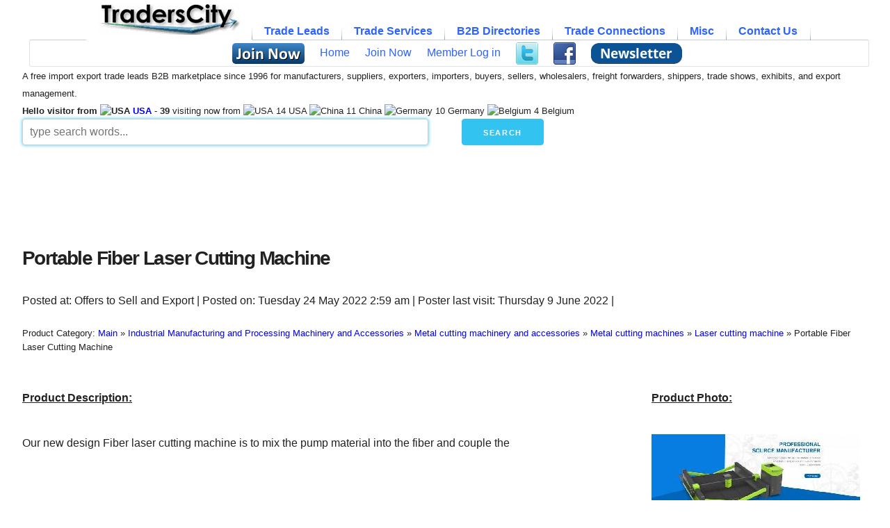

--- FILE ---
content_type: text/html
request_url: https://www.traderscity.com/board/products-1/offers-to-sell-and-export-1/portable-fiber-laser-cutting-machine-561258/
body_size: 11902
content:
	<!DOCTYPE html>
	<html dir="ltr" lang="en">
	<head>
	<!-- Google tag (gtag.js) -->
	<script async src="https://www.googletagmanager.com/gtag/js?id=G-NXBKZWWW56"></script>
	<script>
	  window.dataLayer = window.dataLayer || [];
	  function gtag(){dataLayer.push(arguments);}
	  gtag('js', new Date());

	  gtag('config', 'G-NXBKZWWW56');
	</script>
	
	<!-- Basic Page Needs
  ================================================== -->
	<meta charset="iso-8859-1">
	<title>Portable Fiber Laser Cutting Machine | gushengtech | TradersCity</title>
		<meta name="description" content="Product: Portable Fiber Laser Cutting Machine from China at Offers to Sell and Export Dated Tuesday 24 May 2022 2:59 am">
	<meta name="keywords" content="portable,fiber,laser,cutting,machine">
	<meta name="author" content="TradersCity.com">
	<!-- Mobile Specific Metas
  ================================================== -->
	<meta name="viewport" content="width=device-width, initial-scale=1">

	<!-- CSS
  ================================================== -->
 	<link rel="stylesheet" href="https://www.traderscity.com/board/templates/subSilver_responsive/stylesheets/normalize.css?v=20251026737">  
	<link rel="stylesheet" href="https://www.traderscity.com/board/templates/subSilver_responsive/stylesheets/skeleton.css?v=20251026737">
	<link rel="stylesheet" href="https://www.traderscity.com/board/templates/subSilver_responsive/stylesheets/customo.css?v=20251026737">
	<link rel="stylesheet" href="https://www.traderscity.com/board/templates/subSilver_responsive/stylesheets/SlickNav/mobilemenu.css?v=20251026737">
	<link rel="stylesheet" href="https://www.traderscity.com/board/templates/subSilver_responsive/stylesheets/SlickNav/slicknav.css?v=20251026737">
    <link rel="stylesheet" href="https://www.traderscity.com/board/templates/subSilver_responsive/stylesheets/tabmenu/tabmenu.css?v=20251026737">
	<!-- <link type="text/css" href="https://www.traderscity.com/board/cometchat/cometchatcss.php?ts=20190411725" rel="stylesheet" charset="utf-8"> -->
	<script src="https://www.traderscity.com/board/templates/subSilver_responsive/stylesheets/SlickNav/modernizr.min.js"></script>
    <script src="https://www.traderscity.com/board/templates/subSilver_responsive/stylesheets/tabmenu/tabmenu.js" type="text/javascript"></script>

	<!-- Favicons
	================================================== -->
	<link rel="shortcut icon" href="https://www.traderscity.com/favicon.ico">
	<link rel="apple-touch-icon" href="https://www.traderscity.com/apple-touch-icon.png">
	<link rel="apple-touch-icon" sizes="72x72" href="https://www.traderscity.com/apple-touch-icon-72x72.png">
	<link rel="apple-touch-icon" sizes="114x114" href="https://www.traderscity.com/apple-touch-icon-114x114.png">
	<script data-ad-client="ca-pub-1051207324975532" async src="https://pagead2.googlesyndication.com/pagead/js/adsbygoogle.js"></script>		<script async src="https://fundingchoicesmessages.google.com/i/pub-1051207324975532?ers=1" nonce="4HQxvRNZWiVoMWXF7xEF2g"></script><script nonce="4HQxvRNZWiVoMWXF7xEF2g">(function() {function signalGooglefcPresent() {if (!window.frames['googlefcPresent']) {if (document.body) {const iframe = document.createElement('iframe'); iframe.style = 'width: 0; height: 0; border: none; z-index: -1000; left: -1000px; top: -1000px;'; iframe.style.display = 'none'; iframe.name = 'googlefcPresent'; document.body.appendChild(iframe);} else {setTimeout(signalGooglefcPresent, 0);}}}signalGooglefcPresent();})();</script>

	<script>(function(){/*
	 Copyright The Closure Library Authors.
	 SPDX-License-Identifier: Apache-2.0
	*/
	'use strict';var aa=function(a){var b=0;return function(){return b<a.length?{done:!1,value:a[b++]}:{done:!0}}},ba="function"==typeof Object.create?Object.create:function(a){var b=function();b.prototype=a;return new b},k;if("function"==typeof Object.setPrototypeOf)k=Object.setPrototypeOf;else{var m;a:{var ca={a:!0},n=;try{n.__proto__=ca;m=n.a;break a}catch(a)m=!1}k=m?function(a,b){a.__proto__=b;if(a.__proto__!==b)throw new TypeError(a+" is not extensible");return a}:null}
	var p=k,q=function(a,b){a.prototype=ba(b.prototype);a.prototype.constructor=a;if(p)p(a,b);else for(var c in b)if("prototype"!=c)if(Object.defineProperties){var d=Object.getOwnPropertyDescriptor(b,c);d&&Object.defineProperty(a,c,d)}else a[c]=b[c];a.v=b.prototype},r=this||self,da=function(),t=function(a){return a};var u;var w=function(a,b){this.g=b===v?a:""};w.prototype.toString=function(){return this.g+""};var v=,x=function(a){if(void 0===u){var b=null;var c=r.trustedTypes;if(c&&c.createPolicy){try{b=c.createPolicy("goog#html",{createHTML:t,createScript:t,createScriptURL:t})}catch(d){r.console&&r.console.error(d.message)}u=b}else u=b}a=(b=u)?b.createScriptURL(a):a;return new w(a,v)};var A=function(){return Math.floor(2147483648*Math.random()).toString(36)+Math.abs(Math.floor(2147483648*Math.random())^Date.now()).toString(36)};var B=,C=null;var D="function"===typeof Uint8Array;function E(a,b,c){return"object"===typeof a?D&&!Array.isArray(a)&&a instanceof Uint8Array?c(a):F(a,b,c):b(a)}function F(a,b,c){if(Array.isArray(a)){for(var d=Array(a.length),e=0;e<a.length;e++){var f=a[e];null!=f&&(d[e]=E(f,b,c))}Array.isArray(a)&&a.s&&G(d);return d}d=;for(e in a)Object.prototype.hasOwnProperty.call(a,e)&&(f=a[e],null!=f&&(d[e]=E(f,b,c)));return d}
	function ea(a){return F(a,function(b){return"number"===typeof b?isFinite(b)?b:String(b):b},function(b){var c;void 0===c&&(c=0);if(!C){C=;for(var d="ABCDEFGHIJKLMNOPQRSTUVWXYZabcdefghijklmnopqrstuvwxyz0123456789".split(""),e=["+/=","+/","-_=","-_.","-_"],f=0;5>f;f++){var h=d.concat(e[f].split(""));B[f]=h;for(var g=0;g<h.length;g++){var l=h[g];void 0===C[l]&&(C[l]=g)}}}c=B[c];d=Array(Math.floor(b.length/3));e=c[64]||"";for(f=h=0;h<b.length-2;h+=3){var y=b[h],z=b[h+1];l=b[h+2];g=c[y>>2];y=c[(y&3)<<
	4|z>>4];z=c[(z&15)<<2|l>>6];l=c[l&63];d[f++]=""+g+y+z+l}g=0;l=e;switch(b.length-h){case 2:g=b[h+1],l=c[(g&15)<<2]||e;case 1:b=b[h],d[f]=""+c[b>>2]+c[(b&3)<<4|g>>4]+l+e}return d.join("")})}var fa={s:{value:!0,configurable:!0}},G=function(a){Array.isArray(a)&&!Object.isFrozen(a)&&Object.defineProperties(a,fa);return a};var H;var J=function(a,b,c){var d=H;H=null;a||(a=d);d=this.constructor.u;a||(a=d?[d]:[]);this.j=d?0:-1;this.h=null;this.g=a;a:{d=this.g.length;a=d-1;if(d&&(d=this.g[a],!(null===d||"object"!=typeof d||Array.isArray(d)||D&&d instanceof Uint8Array))){this.l=a-this.j;this.i=d;break a}void 0!==b&&-1<b?(this.l=Math.max(b,a+1-this.j),this.i=null):this.l=Number.MAX_VALUE}if(c)for(b=0;b<c.length;b++)a=c[b],a<this.l?(a+=this.j,(d=this.g[a])?G(d):this.g[a]=I):(d=this.l+this.j,this.g[d]||(this.i=this.g[d]=),(d=this.i[a])?
	G(d):this.i[a]=I)},I=Object.freeze(G([])),K=function(a,b){if(-1===b)return null;if(b<a.l){b+=a.j;var c=a.g[b];return c!==I?c:a.g[b]=G([])}if(a.i)return c=a.i[b],c!==I?c:a.i[b]=G([])},M=function(a,b){var c=L;if(-1===b)return null;a.h||(a.h=);if(!a.h[b]){var d=K(a,b);d&&(a.h[b]=new c(d))}return a.h[b]};J.prototype.toJSON=function(){var a=N(this,!1);return ea(a)};
	var N=function(a,b){if(a.h)for(var c in a.h)if(Object.prototype.hasOwnProperty.call(a.h,c)){var d=a.h[c];if(Array.isArray(d))for(var e=0;e<d.length;e++)d[e]&&N(d[e],b);else d&&N(d,b)}return a.g},O=function(a,b){H=b=b?JSON.parse(b):null;a=new a(b);H=null;return a};J.prototype.toString=function(){return N(this,!1).toString()};var P=function(a){J.call(this,a)};q(P,J);function ha(a){var b,c=(a.ownerDocument&&a.ownerDocument.defaultView||window).document,d=null===(b=c.querySelector)||void 0===b?void 0:b.call(c,"script[nonce]");(b=d?d.nonce||d.getAttribute("nonce")||"":"")&&a.setAttribute("nonce",b)};var Q=function(a,b){b=String(b);"application/xhtml+xml"===a.contentType&&(b=b.toLowerCase());return a.createElement(b)},R=function(a){this.g=a||r.document||document};R.prototype.appendChild=function(a,b){a.appendChild(b)};var S=function(a,b,c,d,e,f){try{var h=a.g,g=Q(a.g,"SCRIPT");g.async=!0;g.src=b instanceof w&&b.constructor===w?b.g:"type_error:TrustedResourceUrl";ha(g);h.head.appendChild(g);g.addEventListener("load",function(){e();d&&h.head.removeChild(g)});g.addEventListener("error",function(){0<c?S(a,b,c-1,d,e,f):(d&&h.head.removeChild(g),f())})}catch(l){f()}};var ia=r.atob("aHR0cHM6Ly93d3cuZ3N0YXRpYy5jb20vaW1hZ2VzL2ljb25zL21hdGVyaWFsL3N5c3RlbS8xeC93YXJuaW5nX2FtYmVyXzI0ZHAucG5n"),ja=r.atob("WW91IGFyZSBzZWVpbmcgdGhpcyBtZXNzYWdlIGJlY2F1c2UgYWQgb3Igc2NyaXB0IGJsb2NraW5nIHNvZnR3YXJlIGlzIGludGVyZmVyaW5nIHdpdGggdGhpcyBwYWdlLg=="),ka=r.atob("RGlzYWJsZSBhbnkgYWQgb3Igc2NyaXB0IGJsb2NraW5nIHNvZnR3YXJlLCB0aGVuIHJlbG9hZCB0aGlzIHBhZ2Uu"),la=function(a,b,c){this.h=a;this.j=new R(this.h);this.g=null;this.i=[];this.l=!1;this.o=b;this.m=c},V=function(a){if(a.h.body&&!a.l){var b=
	function(){T(a);r.setTimeout(function(){return U(a,3)},50)};S(a.j,a.o,2,!0,function(){r[a.m]||b()},b);a.l=!0}},T=function(a){for(var b=W(1,5),c=0;c<b;c++){var d=X(a);a.h.body.appendChild(d);a.i.push(d)}b=X(a);b.style.bottom="0";b.style.left="0";b.style.position="fixed";b.style.width=W(100,110).toString()+"%";b.style.zIndex=W(2147483544,2147483644).toString();b.style["background-color"]=ma(249,259,242,252,219,229);b.style["box-shadow"]="0 0 12px #888";b.style.color=ma(0,10,0,10,0,10);b.style.display=
	"flex";b.style["justify-content"]="center";b.style["font-family"]="Roboto, Arial";c=X(a);c.style.width=W(80,85).toString()+"%";c.style.maxWidth=W(750,775).toString()+"px";c.style.margin="24px";c.style.display="flex";c.style["align-items"]="flex-start";c.style["justify-content"]="center";d=Q(a.j.g,"IMG");d.className=A();d.src=ia;d.style.height="24px";d.style.width="24px";d.style["padding-right"]="16px";var e=X(a),f=X(a);f.style["font-weight"]="bold";f.textContent=ja;var h=X(a);h.textContent=ka;Y(a,
	e,f);Y(a,e,h);Y(a,c,d);Y(a,c,e);Y(a,b,c);a.g=b;a.h.body.appendChild(a.g);b=W(1,5);for(c=0;c<b;c++)d=X(a),a.h.body.appendChild(d),a.i.push(d)},Y=function(a,b,c){for(var d=W(1,5),e=0;e<d;e++){var f=X(a);b.appendChild(f)}b.appendChild(c);c=W(1,5);for(d=0;d<c;d++)e=X(a),b.appendChild(e)},W=function(a,b){return Math.floor(a+Math.random()*(b-a))},ma=function(a,b,c,d,e,f){return"rgb("+W(Math.max(a,0),Math.min(b,255)).toString()+","+W(Math.max(c,0),Math.min(d,255)).toString()+","+W(Math.max(e,0),Math.min(f,
	255)).toString()+")"},X=function(a){a=Q(a.j.g,"DIV");a.className=A();return a},U=function(a,b){0>=b||null!=a.g&&0!=a.g.offsetHeight&&0!=a.g.offsetWidth||(na(a),T(a),r.setTimeout(function(){return U(a,b-1)},50))},na=function(a){var b=a.i;var c="undefined"!=typeof Symbol&&Symbol.iterator&&b[Symbol.iterator];b=c?c.call(b):{next:aa(b)};for(c=b.next();!c.done;c=b.next())(c=c.value)&&c.parentNode&&c.parentNode.removeChild(c);a.i=[];(b=a.g)&&b.parentNode&&b.parentNode.removeChild(b);a.g=null};var pa=function(a,b,c,d,e){var f=oa(c),h=function(l){l.appendChild(f);r.setTimeout(function(){f?(0!==f.offsetHeight&&0!==f.offsetWidth?b():a(),f.parentNode&&f.parentNode.removeChild(f)):a()},d)},g=function(l){document.body?h(document.body):0<l?r.setTimeout(function(){g(l-1)},e):b()};g(3)},oa=function(a){var b=document.createElement("div");b.className=a;b.style.width="1px";b.style.height="1px";b.style.position="absolute";b.style.left="-10000px";b.style.top="-10000px";b.style.zIndex="-10000";return b};var L=function(a){J.call(this,a)};q(L,J);var qa=function(a){J.call(this,a)};q(qa,J);var ra=function(a,b){this.l=a;this.m=new R(a.document);this.g=b;this.i=K(this.g,1);b=M(this.g,2);this.o=x(K(b,4)||"");this.h=!1;b=M(this.g,13);b=x(K(b,4)||"");this.j=new la(a.document,b,K(this.g,12))};ra.prototype.start=function(){sa(this)};
	var sa=function(a){ta(a);S(a.m,a.o,3,!1,function(){a:{var b=a.i;var c=r.btoa(b);if(c=r[c]){try{var d=O(P,r.atob(c))}catch(e){b=!1;break a}b=b===K(d,1)}else b=!1}b?Z(a,K(a.g,14)):(Z(a,K(a.g,8)),V(a.j))},function(){pa(function(){Z(a,K(a.g,7));V(a.j)},function(){return Z(a,K(a.g,6))},K(a.g,9),K(a.g,10),K(a.g,11))})},Z=function(a,b){a.h||(a.h=!0,a=new a.l.XMLHttpRequest,a.open("GET",b,!0),a.send())},ta=function(a){var b=r.btoa(a.i);a.l[b]&&Z(a,K(a.g,5))};(function(a,b){r[a]=function(c){for(var d=[],e=0;e<arguments.length;++e)d[e-0]=arguments[e];r[a]=da;b.apply(null,d)}})("__h82AlnkH6D91__",function(a){"function"===typeof window.atob&&(new ra(window,O(qa,window.atob(a)))).start()});}).call(this);

	window.__h82AlnkH6D91__("[base64]/[base64]/[base64]/[base64]");</script>
</head>
<body>
<div class="container">
	
	<div id="resmen" class="row">
		<div class="twelve columns">
			<ul id="tabmenu">
				<li>
					<a href="https://www.traderscity.com/board/"><img src="https://www.traderscity.com/traderscitymidlogo.gif" alt="TradersCity B2B Import Export Trade Leads" height="44"/></a>
					<ul>
												<li>
							<a href="#"></a>
						</li>
						<li>
							<a href="https://www.traderscity.com/board/profile.php?mode=register"><img src="https://www.traderscity.com/board/images/freejoinnow.png" alt="Free Join Now" style="vertical-align:middle;border:0;width:104px;height:30px;"/></a> 						</li>
						<li>
							<a href="https://www.traderscity.com/board/">Home</a>
						</li>
						<li>
							<a href="https://www.traderscity.com/board/profile.php?mode=register">Join Now</a>
						</li>
						<li>
							<a href="https://www.traderscity.com/board/profile/login.html">Member Log in</a>
						</li>
																		<li>
							<a href="https://twitter.com/TradersCity" style="vertical-align:middle;"><img src="https://www.traderscity.com/images/twitter.png" alt="Follow TradersCity on Twitter" style="vertical-align:middle;border:0;width:32px;height:32px;"/></a>
						</li>
						<li>
							<a href="https://www.facebook.com/TradersCityB2B" style="vertical-align:middle;"><img src="https://www.traderscity.com/images/facebook.png" alt="Follow TradersCity on Facebook" style="vertical-align:middle;border:0;width:32px;height:32px;"/></a>
						</li>
						<li>
							<a href="https://www.traderscity.com/tcmailist/?p=subscribe" style="vertical-align:middle;"><img src="https://www.traderscity.com/board/images/weekly-newsletter-subscribe.png" alt="subscribe to weekly newsletter" style="vertical-align:middle;border:0;width:131px;height:30px;"/></a>
						</li>
					</ul>
				</li>
				<li>
					Trade Leads
					<ul>
						<li><a href="https://www.traderscity.com/board/products-1/offers-to-sell-and-export-1/">Exporting</a></li>
						<li><a href="https://www.traderscity.com/board/products-1/offers-to-buy-and-import-2/">Importing</a></li>
						<li><a href="https://www.traderscity.com/board/products-1/wanted-international-suppliers-and-manufacturers-3/">Suppliers wanted</a></li>
						<li><a href="https://www.traderscity.com/board/products-1/wanted-international-agents-and-distributors-4/">Agents wanted</a></li>
						<li><a href="https://www.traderscity.com/board/products-1/international-trade-joint-ventures-5/">Joint Ventures</a></li>
						<li><a href="https://www.traderscity.com/board/anonbuy.php">Submit Quick Buy/Import Lead</a></li>
					</ul>
				</li>
				<li>
					Trade Services
					<ul>
						<li><a href="https://www.traderscity.com/board/services-2/international-shipping-6/">Shipping</a></li>
						<li><a href="https://www.traderscity.com/board/services-2/international-business-travel-7/">Travel</a></li>
						<li><a href="https://www.traderscity.com/board/services-2/translation-and-interpretation-8/">Translation</a></li>
						<li><a href="https://www.traderscity.com/board/services-2/international-trade-online-resources-9/">Software</a></li>
						<li><a href="https://www.traderscity.com/board/services-2/international-trade-publications-10/">Publications</a></li>
						<li><a href="https://www.traderscity.com/board/services-2/international-trade-consulting-and-training-11/">Research</a></li>
						<li><a href="https://www.traderscity.com/board/services-2/international-trade-marketing-and-management-12/">Marketing</a></li>
						<li><a href="https://www.traderscity.com/board/services-2/international-trade-financial-services-13/">Financial</a></li>
						<li><a href="https://www.traderscity.com/board/services-2/international-trade-legal-services-14/">Legal</a></li>
						<li><a href="https://www.traderscity.com/board/services-2/international-trade-jobs-15/">Jobs</a></li>
						<li><a href="https://www.traderscity.com/board/services-2/other-international-trade-services-and-products-16/">Other</a></li>
					</ul>
				</li>
				<li>
					B2B Directories
					<ul>
						<li><a href="https://www.traderscity.com/board/productclassification/">Products Category</a></li>
						<li><a href="https://www.traderscity.com/board/member-list/">Members Directory</a></li>
						<li><a href="https://www.traderscity.com/board/businesscards.php">Business Cards</a></li>
						<li><a href="https://www.traderscity.com/board/productscatalog/">Products Photos</a></li>
						<li><a href="https://www.traderscity.com/board/b2b-members-business-videos-directory.php">B2B Videos</a></li>
						<li><a href="https://www.traderscity.com/board/countrytargetedleads/">Country Targeted Leads</a></li>
					</ul>
				</li>
				<li>
					Trade Connections
					<ul>
						<li><a href="https://www.traderscity.com/board/open-import-export-b2b-chat.php">B2B Marketplace Chat</a></li>
						<li><a href="https://www.traderscity.com/tcmailist/?p=subscribe">Weekly Newsletter</a></li>
						<li><a href="https://www.traderscity.com/board/alerts/start.php">Free Trade Alerts</a></li>
					</ul>
				</li>
				<li>
					Misc
					<ul>
						<li><a href="https://www.traderscity.com/board/newsletter/" >Weekly Trade News</a></li>
						<li><a href="https://www.traderscity.com/board/importexportsearchdata.php">Search Data</a></li>
						<li><a href="https://www.traderscity.com/board/testimonials.php">Testimonials</a></li>
						<li><a href="https://www.traderscity.com/board/traderscity-3/announcements-17/">Info</a></li>
						<li><a href="https://www.traderscity.com/board/community-4/questions-and-discussions-18/">Discussions</a></li>
					</ul>
				</li>
				<li>
					Contact Us
					<ul>
						<li><a href="https://www.traderscity.com/board/privacy.htm">Privacy Policy</a></li>
						<li><a href="https://www.traderscity.com/board/termsandconditions.htm" >Terms &amp; Conditions</a></li>
						<li><a href="https://www.traderscity.com/board/copyright.php" >Copyright Infringement Information (DMCA)</a></li>
						<li><a href="https://www.traderscity.com/board/contactus.php" >Contact TradersCity</a></li>
					</ul>
				</li>
			</ul>
	</div>
	</div>
	
	<div class="row">
		<div class="twelve columns">
			<span class="hideifmobile"><small>A free import export trade leads B2B marketplace since 1996 for manufacturers, suppliers, exporters, importers, buyers, sellers, wholesalers, freight forwarders, shippers, trade shows, exhibits, and export management.<br /><strong>Hello visitor from <img src="https://www.traderscity.com/board/flags/US.gif" width="18" height="12" alt="USA" /> <a href='https://www.traderscity.com/board/countrytargetedleads/USA.html' class='headernav'>USA</a></strong>  - <strong>39</strong> visiting now from <img src="https://www.traderscity.com/board/flags/US.gif" width="18" height="12" alt="USA" /> 14 USA <img src="https://www.traderscity.com/board/flags/CN.gif" width="18" height="12" alt="China" /> 11 China <img src="https://www.traderscity.com/board/flags/DE.gif" width="18" height="12" alt="Germany" /> 10 Germany <img src="https://www.traderscity.com/board/flags/BE.gif" width="18" height="12" alt="Belgium" /> 4 Belgium </small></span>
		</div>
	</div>

	<div class="row">
	<form action="https://www.traderscity.com/board/googit.php" method="get" style="margin-bottom:0;">
		<div class="six columns">
			<input type="hidden" name="cx" value="partner-pub-1051207324975532:9154957290"/>			
			<input type="hidden" name="cof" value="FORID:10" />
			<input type="hidden" name="ie" value="UTF-8" />
			<input class="u-full-width" size="35" style="box-shadow: 0 0 5px #33C3F0;" type="text" placeholder="type search words..." name="q" />
		</div>
		<div class="one column">
			<input type="submit" Value="Search" class="button-primary">
		</div>
		<div class="one column">
			&nbsp;
		</div>
		<div class="three columns">
			&nbsp;
		</div>
		<div class="one column">
			&nbsp;
		</div>
	</form>	</div>
		
	<div class="row">
		<div class="twelve columns">
			<script async src="https://pagead2.googlesyndication.com/pagead/js/adsbygoogle.js"></script>
			<!-- TradersCity Header -->
			<ins class="adsbygoogle" style="display:inline-block;min-width:400px;max-width:970px;width:100%;height:90px"
				 data-ad-client="ca-pub-1051207324975532"
				 data-ad-slot="6538684506"
				 data-full-width-responsive="true"></ins>
			<script>
				 (adsbygoogle = window.adsbygoogle || []).push({});
			</script>
		</div>
	</div>
	<div class="row"><div class="twelve columns"> </div></div>
     


<div class="row">
	<div class="twelve columns" style="max-width:1200px; max-height:100px"> 
	<br /></div>
</div>

<div class="row">
	<div class="twelve columns">
		<h1>Portable Fiber Laser Cutting Machine</h1>	</div>
</div>

<div class="row">
	<div class="twelve columns">
		Posted at: Offers to Sell and Export | Posted on: Tuesday 24 May 2022 2:59 am | Poster last visit: Thursday 9 June 2022 |    		<br /><br /><small><div itemscope itemtype="http://schema.org/BreadcrumbList">
Product Category: <span itemprop="itemListElement" itemscope itemtype="http://schema.org/ListItem"><a itemprop="item" href="https://www.traderscity.com/board/productclassification/"><span itemprop="name">Main</span></a><meta itemprop="position" content="1"/></span>
<span itemprop="itemListElement" itemscope itemtype="http://schema.org/ListItem"> &raquo; <a itemprop="item" href="https://www.traderscity.com/board/productclassification/segment/Industrial-Manufacturing-and-Processing-Machinery-and-Accessories.html"><span itemprop="name">Industrial Manufacturing and Processing Machinery and Accessories</span></a><meta itemprop="position" content="2"/></span>
<span itemprop="itemListElement" itemscope itemtype="http://schema.org/ListItem"> &raquo; <a itemprop="item" href="https://www.traderscity.com/board/productclassification/family/Metal-cutting-machinery-and-accessories.html"><span itemprop="name">Metal cutting machinery and accessories</span></a><meta itemprop="position" content="3"/></span>
<span itemprop="itemListElement" itemscope itemtype="http://schema.org/ListItem"> &raquo; <a itemprop="item" href="https://www.traderscity.com/board/productclassification/class/Metal-cutting-machines.html"><span itemprop="name">Metal cutting machines</span></a><meta itemprop="position" content="4"/></span>
<span itemprop="itemListElement" itemscope itemtype="http://schema.org/ListItem"> &raquo; <a itemprop="item" href="https://www.traderscity.com/board/productclassification/laser-cutting-machine.html"><span itemprop="name">Laser cutting machine</span></a><meta itemprop="position" content="5"/></span>
<span itemprop="itemListElement" itemscope itemtype="http://schema.org/ListItem"> &raquo; <span itemprop="name">Portable Fiber Laser Cutting Machine</span><meta itemprop="position" content="6"/></span>
</div>
</small><br />	</div>
</div>

<div class="row">
	<div class="twelve columns" style="max-width:1200px; max-height:100px"> 
	<br /></div>
</div>

<div class="row">
	<div class="twelve columns">
		<div style="float:right;padding-left:10px;padding-bottom:5px"><strong><u>Product Photo:</u></strong><p></p><a href="https://www.traderscity.com/board/productscatalog/portable-fiber-laser-cutting-machine.html"><img src="https://www.traderscity.com/board/userpix156/90791-portable-fiber-laser-cutting-machine-1.jpg" border="0" width="300" height="110" alt="portable fiber laser cutting machine" /></a><br /><br /><strong><u>Similar Products Catalog:</u></strong><br /><img src="https://www.traderscity.com/board/images/cameraphotoicon.png" width="48" height="48" alt="Products Photos Catalog"> <a href="https://www.traderscity.com/board/productscatalog/portable-fiber-laser-cutting-machine.html">Portable Fiber Laser  Photos Catalog</a><br /><br /></div><strong><u>Product Description:</u></strong><p></p> 
Our new design Fiber laser cutting machine is to mix the pump material into the fiber and couple the
<br /><br /><div style="float:left;padding:5px;width:300px">
					<script async src="https://pagead2.googlesyndication.com/pagead/js/adsbygoogle.js"></script>
					<!-- TradersCity Responsive -->
					<ins class="adsbygoogle"
						 style="display:block"
						 data-ad-client="ca-pub-1051207324975532"
						 data-ad-slot="9661618681"
						 data-ad-format="auto"
						 data-full-width-responsive="true"></ins>
					<script>
						 (adsbygoogle = window.adsbygoogle || []).push({});
					</script>
					</div>
					<br /><br />laser with a specific wavelength emitted by the semiconductor laser. Make the optical fiber produce laser. The photoelectric conversion rate is high, which can reach twice that of carbon dioxide. Moreover, it has advantages in cutting sheet metal, because the light emitted by the fiber laser has a wavelength of 1070 nm, so the absorption rate is higher. The selection of key parts with global quality assurance and more than ten years of experience in laser equipment make this machine a popular model in optical fiber laser cutting machine as soon as it goes on the market.
<br /><br />Technical Date:
<br /><br />Model: 1000W fiber laser cutting machine (Can be customized)
<br /><br />Plane cutting format (length*width) : 1500mm * 3000mm
<br /><br />Laser power: 1000-2000w
<br /><br />X-axis travel: 1500mm
<br /><br />Y-axis stroke: 3000mm
<br /><br />Y-axis positioning accuracy: 0.5mm/m
<br /><br />Y-axis repeated positioning accuracy: + 0.2mm/m
<br /><br />Maximum speed of y-axis: 2m / min
<br /><br />CNC system: Feibo system
<br /><br />Voltage: 220V / 380V
<br /><br />Dimension (L *W * H) : 3950*2800*1200mm <br /><br /><br /><br />
		<strong>Company Contact:</strong><br /><br />
		<img src="https://www.traderscity.com/board/images/profilephotos/dcb3e5e9628c5087097bc.jpg" width="80" height="83" alt="gushengtech photo" /><br />
		Contact Name: Kangking Ka 
<br />
Company Name: Anhui Gusheng Technology Co., Ltd. 
<br />
Email: <img src="https://www.traderscity.com/board/images/emails/90791_0.gif" width="128" height="16" alt="Email" /> 
<br />
Tel: 15256985452 
<br />
Fax: 
<br />
Street Address: 6/f, Chuangjing
<br />
Garden, Shuguang Road, Baohe
<br />
District, Hefei City,
<br />
Anhui 230000
<br />
China
<br />
Other Contact Info: 
<br />
Whatsapp: 0086-15256985452 <br />Website: <a href="https://www.anhuigusheng.com/" target="_blank">https://www.anhuigusheng.com/</a><br />
		Member name: gushengtech<br />
		Country: <img src="https://www.traderscity.com/board/flags/CN.gif" width="18" height="12" alt="China-CN" /> China<br />
		Member Since: 24 May 2022<br />
		Total Leads: <a href="https://www.traderscity.com/board/profile/user-gushengtech-90791.html">7 gushengtech Import Export Business Leads</a><br />
		Business focus: Cnc Cutting Machine, Plasma Cutting Machine, Fiber Laser Cutting Machine, Jumbo Bag, Air Column Bag<br />
		Verify: <a href="https://www.traderscity.com/board/traderscity-3/announcements-17/safe-international-import-export-trading-to-protect-your-money-and-business-74641/">Safe Import Export Tips</a> <br />
			</div>
</div>

<div class="row">
	<div class="twelve columns" style="max-width:1200px; max-height:100px"> 
	<br /></div>
</div>

<div class="row">
	<div class="twelve columns" style="max-width:1200px; max-height:100px"> 
	<br /></div>
</div>
<div class="row">
	<div class="twelve columns" style="max-width:1200px; max-height:100px"> 
	<br /></div>
</div>



<div class="row">
	<div class="twelve columns">
				<h2><img src="https://www.traderscity.com/images/langgif/clear.gif" alt="Similar Leads" class="leadsprite_lead_similar" width="1" height="1" />Similar Suppliers And Manufacturers Import Export Trade Leads</h2>
						<img height="50" width="50" border="0" src="https://www.traderscity.com/board/userpixthumbs156/92944-fiber-laser-cutting-machine-with-exchange-table-1.jpg" alt="Fiber Laser Cutting Machine With Exchange Table" /> <a href="https://www.traderscity.com/board/products-1/offers-to-sell-and-export-1/fiber-laser-cutting-machine-with-exchange-table-565901/">Fiber Laser Cutting Machine With Exchange Table</a> - By leichmancnc - On Thursday 14 September 2023 2:44 am: fiber laser cutting machine with exchange table

product description

hoston laser cutting machines use cast iron bed with high carbon content  compre....<br /><br />
						<img height="50" width="50" border="0" src="https://www.traderscity.com/board/userpixthumbs156/90737-cnc-fiber-laser-cutting-machine-lf3015gar-1.jpg" alt="Cnc Fiber Laser Cutting Machine Lf3015gar" /> <a href="https://www.traderscity.com/board/products-1/offers-to-sell-and-export-1/cnc-fiber-laser-cutting-machine-lf3015gar-561123/">Cnc Fiber Laser Cutting Machine Lf3015gar</a> - By havenmachine - On Wednesday 11 May 2022 7:11 am: fiber laser cutting machine lf3015gar

lf3015gar  6m tube  with pipe cutting

main configuration

fiber laser source

* details  100  000 hours life t....<br /><br />
						<img height="50" width="50" border="0" src="https://www.traderscity.com/board/userpixthumbs156/90791-portable-gantry-cnc-cutting-machine-1.jpg" alt="Portable Gantry Cnc Cutting Machine" /> <a href="https://www.traderscity.com/board/products-1/offers-to-sell-and-export-1/portable-gantry-cnc-cutting-machine-561257/">Portable Gantry Cnc Cutting Machine</a> - By gushengtech - On Tuesday 24 May 2022 2:56 am: portable  gantry cnc cutting machine  is small footprint  ease of installation and lower operation cost 

the double sides drive provides stable opera....<br /><br />
				
	<br />
	<script async src="https://pagead2.googlesyndication.com/pagead/js/adsbygoogle.js"></script>
	<!-- TradersCity Header -->
		<ins class="adsbygoogle" style="display:inline-block;min-width:400px;max-width:970px;width:100%;height:90px"
		 data-ad-client="ca-pub-1051207324975532"
		 data-ad-slot="6538684506"
		 data-full-width-responsive="true"></ins>
	<script>
		 (adsbygoogle = window.adsbygoogle || []).push({});
	</script>
	<br /><br />		<img height="50" width="50" border="0" src="https://www.traderscity.com/board/userpixthumbs156/90791-portable-cnc-plasma-cutting-machine-1.jpg" alt="Portable Cnc Plasma Cutting Machine" /> <a href="https://www.traderscity.com/board/products-1/offers-to-sell-and-export-1/portable-cnc-plasma-cutting-machine-561256/">Portable Cnc Plasma Cutting Machine</a> - By gushengtech - On Tuesday 24 May 2022 2:51 am: portable cnc plasma cutting machine  can be programmed to cut any plane shape part  functions are same as  gantry cnc cutting machine  but much smalle....<br /><br />
						<img height="50" width="50" border="0" src="https://www.traderscity.com/board/userpixthumbs156/91504-co2-laser-cutting-machine-stl1325a-1.jpg" alt="Co2 Laser Cutting Machine Stl1325a" /> <a href="https://www.traderscity.com/board/products-1/offers-to-sell-and-export-1/co2-laser-cutting-machine-stl1325a-563281/">Co2 Laser Cutting Machine Stl1325a</a> - By sequoyatec - On Wednesday 19 October 2022 3:22 am: laser machine stl1325a and 1325b is appearance  both of them are with 1300x2500mm working size  mainly used for big size material cutting 

co2 laser ....<br /><br />
						<img height="50" width="50" border="0" src="https://www.traderscity.com/board/userpixthumbs156/90758-sell-fiber-laser-marking-machine-1.jpg" alt="Sell Fiber Laser Marking Machine" /> <a href="https://www.traderscity.com/board/products-1/offers-to-sell-and-export-1/sell-fiber-laser-marking-machine-561172/">Sell Fiber Laser Marking Machine</a> - By lasermarkingmachine - On Tuesday 17 May 2022 9:09 am: fiber laser marker  we can provide co2 laser marking machine  uv laser marking machine and flying laser marking machine  we also have the most lightwe....<br /><br />
						<img height="50" width="50" border="0" src="https://www.traderscity.com/board/userpixthumbs156/91504-fiber-laser-marking-machine-st20fd-h-1.jpg" alt="Fiber Laser Marking Machine St20fd-h" /> <a href="https://www.traderscity.com/board/products-1/offers-to-sell-and-export-1/fiber-laser-marking-machine-st20fd-h-563282/">Fiber Laser Marking Machine St20fd-h</a> - By sequoyatec - On Wednesday 19 October 2022 3:23 am: laser marking machine st20fd-h

fiber laser cutting machine features  

hand-held design  it can marking on the immovable material   

high speed with....<br /><br />
						<img height="50" width="50" border="0" src="https://www.traderscity.com/board/userpixthumbs156/90784-laser-cutting-birch-plywood-1.jpg" alt="Laser Cutting Birch Plywood" /> <a href="https://www.traderscity.com/board/products-1/offers-to-sell-and-export-1/laser-cutting-birch-plywood-561231/">Laser Cutting Birch Plywood</a> - By lituo - On Saturday 21 May 2022 7:44 am: laser cutting birch plywood

laser cutting birch plywood consists of several sheets of wood  glued one on top of another  alternating the wood grain o....<br /><br />
			</div>
	</div>

<div class="row">
	<div class="twelve columns" style="max-width:1200px; max-height:100px"> 
	<br /></div>
</div>

<div class="row">
	<div class="twelve columns">
		<h2><img src="https://www.traderscity.com/images/langgif/clear.gif" alt="Start Import Export Stories" class="leadsprite_lead_stories" width="1" height="1" /> Import Export Startup Stories</h2><a href="http://www.startimportexport.com/Share-your-import-export-story">Share Your Story &amp; Get Listed</a> at StartImportExport.com<br /><br /><ul><li><a href="http://www.startimportexport.com/Edward-Elric-Of-Ever-Tech-Laser-Technology-A-Manufacturing-Company-For-Laser-Machinery-From-China">Ever Tech Laser Technology</a>: Edward Elric Of Ever Tech Laser Technology A Manufacturing Company For Laser Machinery From China</li>
<li><a href="http://www.startimportexport.com/Bruce-Yu-Of-Wavespectrum-Laser-A-Manufacturer-High-Power-Semiconductor-Lasers-From-China">Wavespectrum Laser Inc</a>: Bruce Yu Of Wavespectrum Laser, A Manufacturer High Power Semiconductor Lasers From China</li>
<li><a href="http://www.startimportexport.com/Norman-Cao-Prelead-Industry-Trading-Company-Industrial-Electrical-Plastic-Injection-Molding-China">Prelead Industy Co Ltd</a>: Norman Cao Of Prelead Industry, A Trading Company Specializing In Industrial And Electrical Products And Plastic Injection Molding From China</li>
<li><a href="http://www.startimportexport.com/Joyce-Q-Of-Keyoptics-A-Manufacturer-Of-Fiber-Optic-Cables-From-China">Keyoptics Co Ltd</a>: Joyce Q Of Keyoptics A Manufacturer Of Fiber Optic Cables From China</li>
<li><a href="http://www.startimportexport.com/Cherry-Chung-Of-Stable-Technology-Shenzhen-A-Fiber-Optic-Passive-Components-Supplier-From-China">Stable Technology Shenzhen Co Ltd</a>: Cherry Chung Of Stable Technology Shenzhen, A Fiber Optic Passive Components Supplier From China</li>
</ul>	</div>
</div>

<div class="row">
	<div class="twelve columns" style="max-width:1200px; max-height:100px"> 
	<br /></div>
</div>

		
		<div class="row">
		<div class="twelve columns">
		<h2><img src="https://www.traderscity.com/images/langgif/clear.gif" alt="Product Classification Navigation" class="leadsprite_lead_magazines" width="1" height="1" /> Laser cutting machine Classification Navigation</h2>
		<a href="https://www.traderscity.com/board/productclassification/">Main</a> - <a href='https://www.traderscity.com/board/productclassification/segment/Industrial-Manufacturing-and-Processing-Machinery-and-Accessories.html'>Industrial Manufacturing and Processing Machinery and Accessories</a> - <a href='https://www.traderscity.com/board/productclassification/family/Metal-cutting-machinery-and-accessories.html'>Metal cutting machinery and accessories</a> - <a href='https://www.traderscity.com/board/productclassification/class/Metal-cutting-machines.html'>Metal cutting machines</a> - <a href='https://www.traderscity.com/board/productclassification/laser-cutting-machine.html'>Laser cutting machine</a> [121]
		</div>
		</div>
<div class="row">
	<div class="twelve columns" style="max-width:1200px; max-height:100px"> 
	<br /></div>
</div>

<div class="row">
	<div class="twelve columns">
		<a href="https://www.traderscity.com/board/"><img src="https://www.traderscity.com/images/langgif/clear.gif" border= "0" alt="TradersCity Free Import Export Trade Leads B2B Board" class="leadsprite_traderscitytiny" width="1" height="1" /></a>&nbsp;
		<a href="https://www.traderscity.com/board/products-1/offers-to-sell-and-export-1/"><img src="https://www.traderscity.com/images/langgif/clear.gif" border= "0" alt="Offers to Sell and Export" class="leadsprite_forum" width="1" height="1" /></a>
			</div>
</div>
<div class="row">
	<div class="twelve columns">
			</div>
</div>
<div class="row">
	<div class="twelve columns">
	 <br /> 
	</div>
</div>

	
<div class="row">
	<div class="twelve columns">
		<span class="hideifmobile"><small>TradersCity.com shall not be held liable for any user posted/submitted content including but not limited to trade leads, profiles, images, and any other data. TradersCity.com does not and did not verify any of users posted/submitted data nor is implicitly or explicitly recommending these business offers. TradersCity does not verify truthfulness, accuracy, completeness, nor legality of any businesses, services, and leads posted here. TradersCity does not represent Sellers or Buyers in any transaction between users of the website and is unable to make any opinion in regard to their performance in any transaction. TradersCity neither guarantees nor undertakes in any dispute between sellers and buyers. Protect your business from fraud by <a href="https://www.traderscity.com/board/traderscity-3/announcements-17/safe-international-import-export-trading-to-protect-your-money-and-business-74641/">trading safely</a></small></span>
	</div>
</div>

<div class="row">
	<div class="twelve columns">
	 <br /> 
	</div>
</div>

<div class="row">
	<div class="twelve columns">
					</div>
</div>

</div> <!-- end container div -->

<script src="https://www.traderscity.com/board/templates/subSilver_responsive/stylesheets/SlickNav/jquery-1.7.min.js"></script>
<script src="https://www.traderscity.com/board/templates/subSilver_responsive/stylesheets/SlickNav/jquery.slicknav.min.js"></script>

<script type="text/javascript">
$(document).ready(function(){
$('#resmen').slicknav();
});
</script>
</body></html>

--- FILE ---
content_type: text/html; charset=utf-8
request_url: https://www.google.com/recaptcha/api2/aframe
body_size: 270
content:
<!DOCTYPE HTML><html><head><meta http-equiv="content-type" content="text/html; charset=UTF-8"></head><body><script nonce="IR9Yh1AuVqbi-xrnvOHN8Q">/** Anti-fraud and anti-abuse applications only. See google.com/recaptcha */ try{var clients={'sodar':'https://pagead2.googlesyndication.com/pagead/sodar?'};window.addEventListener("message",function(a){try{if(a.source===window.parent){var b=JSON.parse(a.data);var c=clients[b['id']];if(c){var d=document.createElement('img');d.src=c+b['params']+'&rc='+(localStorage.getItem("rc::a")?sessionStorage.getItem("rc::b"):"");window.document.body.appendChild(d);sessionStorage.setItem("rc::e",parseInt(sessionStorage.getItem("rc::e")||0)+1);localStorage.setItem("rc::h",'1768751386772');}}}catch(b){}});window.parent.postMessage("_grecaptcha_ready", "*");}catch(b){}</script></body></html>

--- FILE ---
content_type: application/javascript; charset=utf-8
request_url: https://fundingchoicesmessages.google.com/f/AGSKWxVU4UMxXaIxlMuYrQYRF7oCZp0H0kDRGidfSUptF-tGIOqJq5QBj4ypwSoCior9TXdYqIFjATozDnxfCeQnnCP9KJYMHMZNc-O_mtfh0aQO1EXi7aU1tbzVcC5_B-SAGzS7mETSaPxyKplAEHF1T2evaolugVu07osvIdfclvo32PuwZYNW1bI2oC2P/_/ontopadvertising._ad_box./css/ads-/layer/ads./adtopcenter.
body_size: -1291
content:
window['6e9cac22-079c-4e77-9b82-aaf82980d7c7'] = true;